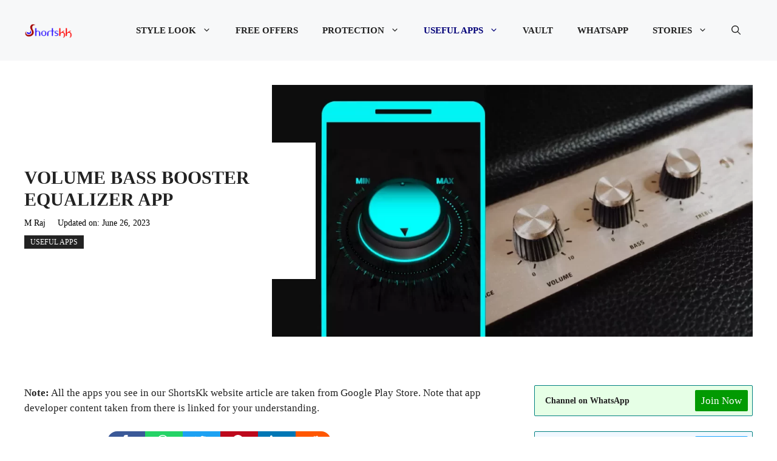

--- FILE ---
content_type: text/css; charset=UTF-8
request_url: https://shortskk.com/wp-content/cache/background-css/shortskk.com/wp-content/cache/min/1/wp-content/plugins/makestories-helper/assets/css/ms-style.css?ver=1727891920&wpr_t=1762681578
body_size: 2254
content:
.ms-publish-story-list{max-width:100%;width:100%;padding-bottom:25px;padding-left:0;margin:0 auto;display:flex;flex-wrap:wrap}.see-all-btn{padding:10px;text-align:center;border-top:1px solid #ddd}.see-all-btn a{text-decoration:none;font:500 1.5rem sans-serif;font-weight:700}.ms-publish-single-story{border-radius:10px;margin-bottom:25px;position:relative;flex-basis:23%;margin-right:1%;transition:.5s;background:#eee;list-style:none;box-shadow:0 0 10px #ddd}.ms-publish-single-story .story-content{padding:10px;margin-bottom:-10px;position:absolute;left:0;right:0;bottom:0;border-bottom-right-radius:10px;border-bottom-left-radius:10px;border-top:dashed 1px #FFF;border-width:1px 0 0 0;border-image-source:url(../../../../../../../../../../../../plugins/makestories-helper/assets/images/border3.png);border-image-slice:1;border-image-repeat:round;background:rgba(0,0,0,.5)}.ms-publish-story-list .ms-publish-single-story img{width:100%;border-radius:10px;transition:all .2s ease-in-out;display:block}.ms-publish-single-story img:hover{transform:scale(1.1)}.ms-publish-single-story figure{border-radius:10px;margin-bottom:-9px;overflow:hidden}.ms-publish-single-story a{text-decoration:none}body .ms-publish-single-story h2{margin:10px 0;color:#fff;text-transform:capitalize;font:700 16px sans-serif;letter-spacing:.5px}.ms-publish-single-story .date{color:#fff;font:500 12px sans-serif}@media screen and (max-width:1280px){.ms-publish-single-story{flex-basis:30%}}@media screen and (max-width:767px){.ms-publish-single-story{flex-basis:45%}}@media screen and (max-width:550px){.ms-publish-single-story{flex-basis:100%}}.ms-stories-group{display:flex;justify-content:space-around;flex-wrap:wrap;line-height:0;width:100%}.ms-default-stories{width:80%;margin:0 auto;padding:30px 0}.ms-default-stories .no-stories{text-align:center;font-size:24px}.ms-grid .ms-container h2{color:#202124}.ms-grid .ms-container p{color:#757575}.ms-container .ms-default-stories{width:100%}.ms-default-stories h3{margin-bottom:10px;margin-top:15px;font-size:20px;text-overflow:unset;white-space:normal;-webkit-box-orient:vertical;display:-webkit-box;-webkit-line-clamp:2;max-height:3em;overflow:hidden}.ms-default-stories p{margin-bottom:0;margin-top:0;font-size:14px;text-decoration:none}.ms-story-thumb{margin:0 15px;margin-bottom:20px;transition:transform 0.5s;flex-basis:250px;max-width:250px;border-radius:6px;box-shadow:0 0 8px 0 rgba(53,53,53,.18);padding:12px}.ms-story-thumb a{text-decoration:none}.ms-story-thumb figure{position:relative;padding-bottom:133%}.ms-story-thumb:hover{box-shadow:rgba(45,45,45,.05) 0 2px 2px,rgba(49,49,49,.05) 0 4px 4px,rgba(42,42,42,.05) 0 8px 8px,rgba(32,32,32,.05) 0 16px 16px,rgba(49,49,49,.05) 0 22px 22px,rgba(35,35,35,.02) 0 64px 64px;transform:translate(0,-4px)}.ms-story-thumb img{width:100%;border-radius:4px;position:absolute;top:0;left:0;height:100%;object-fit:cover}.ms-load-more-wrap{text-align:center}.ms-load-more-wrap a{width:220px;padding:10px;text-decoration:none;display:inline-block;vertical-align:top;background:#1657CD;color:#fff;text-transform:uppercase;border-radius:.3125rem;letter-spacing:.1575rem;cursor:pointer;font-weight:700;font-size:15px;text-decoration:none}@media screen and (max-width:995px){.ms-story-thumb{flex-basis:225px;max-width:225px}.ms-default-stories{width:90%}}@media screen and (max-width:550px){.ms-story-thumb{flex-basis:40vw;max-width:40vw}.ms-default-stories{width:94%}}#ms-loading-spinner{width:30px;height:30px;display:inline-block}body.ms_loading #ms-loading-spinner{margin-top:8px;background:var(--wpr-bg-f42ffba6-6eea-457d-a2df-71f5562d8edb);background-size:cover;background-repeat:no-repeat;background-position:0;vertical-align:top}body.ms_loading #ms-loading-spinner img{width:auto}body.ms_loading #more_posts{cursor:not-allowed}body.ms_no_more_posts #more_posts{display:none}.ms-grid{padding-top:1.5rem}.ms-grid:last-child{margin-bottom:1.5rem}.ms-card{background:#fff;border:1px solid #dedede;border-radius:5px;margin-bottom:1.5rem;height:100%;width:100%}.design-1 .card{background:#fff;border:1px solid #dedede;border-radius:5px;margin-bottom:1.5rem;height:100%;width:100%}.ms-story-img{border-radius:5px 5px 0 0;width:100%}.ms-cardimage{position:relative;height:100%;height:230px;border-radius:1rem 1rem 0 0;display:flex;flex-direction:column}.ms-container{padding:1.5rem;position:relative;width:100%}.ms-story-img{display:block;width:100%;height:100%;-o-object-fit:cover;object-fit:cover;flex:1;min-height:100px;min-width:80px}.ms-cardin,.design-1 .cardin{display:block;width:100%;height:100%;cursor:pointer}.design-1 .replaceStory{width:340px;min-height:605px;height:100%;grid-row:span 2}.design-1 .bigmiddleStory{grid-column:span 2}.design-1 .container{padding:1.5rem;position:relative;width:100%}.design-1 .cardimage{position:relative;height:100%;height:230px;border-radius:1rem 1rem 0 0;display:flex;flex-direction:column}.design-1 .story-img{border-radius:5px 5px 0 0;width:100%}.design-1 .story-img{display:block;width:100%;height:100%;-o-object-fit:cover;object-fit:cover;flex:1;min-height:100px;min-width:80px}.single-story-col{width:100%;height:auto}@media (min-width:1024px){.ms-grid{display:grid;grid-gap:1.5rem;grid-template-columns:repeat(3,1fr)}.ms-card,.design-1 .card{margin-bottom:0}}@media (max-width:1023.98px){.design-1 .largestory .ms-container p,.design-1 .replaceStory .ms-container p,.design-1 .largestory .container p,.design-1 .replaceStory .container p{font-size:.875rem;margin-bottom:1rem}.design-1 .largestory .ms-container h2,.design-1 .replaceStory .ms-container h2,.design-1 .largestory .container h2,.design-1 .replaceStory .container h2{font-size:1.25rem;line-height:1.5625rem}.design-1 .replaceStory{width:unset;min-height:unset;height:auto;grid-row:span 1}.design-1 .bigmiddleStory{grid-column:span 1}.design-1 .smallStory .ms-cardin,.design-1 .mobilesmallStory .ms-cardin,.design-1 .bigmiddleStory .ms-cardin,.design-1 .smallStory .cardin,.design-1 .mobilesmallStory .cardin,.design-1 .bigmiddleStory .cardin{display:flex;height:auto}.design-1 .smallStory .ms-cardimage,.design-1 .mobilesmallStory .ms-cardimage,.design-1 .bigmiddleStory .ms-cardimage,.design-1 .smallStory .cardimage,.design-1 .mobilesmallStory .cardimage,.design-1 .bigmiddleStory .cardimage{height:auto;width:95px;border-radius:5px;margin:1rem}.design-1 .smallStory .ms-cardimage .ms-story-img,.design-1 .mobilesmallStory .ms-cardimage .ms-story-img,.design-1 .bigmiddleStory .ms-cardimage .ms-story-img,.design-1 .smallStory .cardimage .story-img,.design-1 .mobilesmallStory .cardimage .story-img,.design-1 .bigmiddleStory .cardimage .story-img{border-radius:5px}.design-1 .smallStory .ms-container,.design-1 .mobilesmallStory .ms-container,.design-1 .bigmiddleStory .ms-container,.design-1 .smallStory .container,.design-1 .mobilesmallStory .container,.design-1 .bigmiddleStory .container{padding:1.5rem .5rem}.design-1 .smallStory .ms-container p,.design-1 .mobilesmallStory .ms-container p,.design-1 .bigmiddleStory .ms-container p,.design-1 .smallStory .container p,.design-1 .mobilesmallStory .container p,.design-1 .bigmiddleStory .container p{font-size:.875rem;margin-bottom:1rem}.design-1 .smallStory .ms-container h2,.design-1 .mobilesmallStory .ms-container h2,.design-1 .bigmiddleStory .ms-container h2 .design-1 .smallStory .container h2,.design-1 .mobilesmallStory .container h2,.design-1 .bigmiddleStory .container h2{font-size:1rem;line-height:22px}}@media (min-width:768px) and (max-width:1023.98px){.ms-grid{display:grid;grid-gap:1.5rem;grid-template-columns:repeat(2,2fr)}.ms-card{margin-bottom:0}}@media (min-width:1024px){.ms-grid{display:grid;grid-gap:1.5rem;grid-template-columns:repeat(3,1fr)}.design-1 .largestory{min-height:365px;height:100%;grid-column:span 3}.design-1 .largestory .ms-cardin .design-1 .largestory .cardin{display:flex;flex-direction:row-reverse}.design-1 .largestory .cardin{display:flex;flex-direction:row-reverse}.design-1 .largestory .ms-container,.design-1 .largestory .container{display:flex;flex-direction:column;justify-content:center;padding:0 2rem;width:33.33333%}.design-1 .largestory .ms-cardimage,.design-1 .largestory .cardimage{height:100%;width:66.66667%;border-radius:0 1rem 1rem 0}.design-1 .largestory .ms-cardimage .ms-story-img,.design-1 .largestory .ms-cardimage .story-img{height:auto;display:flex;flex:1 1 0%}.design-1 .replaceStory .ms-cardimage,.design-1 .replaceStory .cardimage{height:565px}.design-1 .largestory .ms-cardimage .ms-story-img,.design-1 .largestory .ms-cardimage .story-img{border-radius:0 5px 5px 0}.design-1 .largestory .ms-container p,.design-1 .largestory .container p{font-size:.875rem;margin-bottom:1rem}.design-1 .largestory .ms-container h2,.design-1 .largestory .container h2{font-size:1.25rem;line-height:1.5625rem}.design-1 .replaceStory .ms-container p,.design-1 .replaceStory .container p{font-size:.875rem;margin-bottom:1rem}.design-1 .replaceStory .ms-container h2,.design-1 .replaceStory .container h2{font-size:1.25rem;line-height:1.5625rem}.design-1 .smallStory .ms-container p,.design-1 .mobilesmallStory .ms-container p,.design-1 .smallStory .container p,.design-1 .mobilesmallStory .container p{font-size:.875rem;margin-bottom:1rem}.design-1 .smallStory .ms-container h2,.design-1 .mobilesmallStory .ms-container h2,.design-1 .smallStory .container h2,.design-1 .mobilesmallStory .container h2{font-size:1.25rem;line-height:1.5625rem}.design-1 .bigmiddleStory .ms-container p,.design-1 .bigmiddleStory .container p{font-size:.875rem;margin-bottom:1rem}.design-1 .bigmiddleStory .ms-container h2,.design-1 .bigmiddleStory .container h2{font-size:1.25rem;line-height:1.5625rem}.design-1 .largestory .cardimage{height:100%;width:66.66667%;border-radius:0 1rem 1rem 0}.design-1 .largestory .cardimage .story-img{height:auto;display:flex;flex:1 1 0%}.design-1 .replaceStory .cardimage{height:565px}.design-1 .largestory .cardimage .story-img{border-radius:0 5px 5px 0}.design-1 .largestory .container{display:flex;flex-direction:column;justify-content:center;padding:0 2rem;width:33.33333%}.design-1 .largestory .container p{font-size:.875rem;margin-bottom:1rem}}@media (min-width:1200px){.ms-grid{display:grid;grid-gap:1.5rem;grid-template-columns:repeat(4,1fr);padding:1.5rem 0 0 0}.ms-card{margin-bottom:0}.design-1 .largestory{min-height:365px;height:100%;grid-column:span 3}.design-1 .largestory .ms-cardin{display:flex;flex-direction:row-reverse}.design-1 .largestory .ms-cardimage,.design-1 .largestory .cardimage{height:100%;width:66.66667%;border-radius:0 1rem 1rem 0;display:flex;flex-direction:column}.design-1 .largestory .ms-story-img,.design-1 .largestory .story-img{border-radius:0 5px 5px 0}.design-1 .largestory .ms-container,.design-1 .largestory .container{display:flex;flex-direction:column;justify-content:center;padding:0 2rem;width:33.33333%;box-sizing:border-box}.design-1 .largestory .ms-container p,.design-1 .largestory .container p{font-size:.875rem;margin-bottom:1rem}.design-1 .largestory .ms-container h2,.design-1 .largestory .container h2{font-size:1.25rem;line-height:1.5625rem}.design-1 .replaceStory .ms-cardimage,.design-1 .replaceStory .cardimage{height:420px}.design-1 .replaceStory .ms-container p,.design-1 .replaceStory .container p{font-size:.875rem;margin-bottom:1rem}.design-1 .replaceStory .ms-container h2,.design-1 .replaceStory .container h2{font-size:1.25rem;line-height:1.5625rem}.design-1 .smallStory .ms-story-img,.design-1 .smallStory .story-img{min-height:115px;height:auto;display:flex;flex:1 1 0%}.design-1 .smallStory .ms-cardin,.design-1 .smallStory .cardin{display:flex}.design-1 .smallStory .ms-cardimage,.design-1 .smallStory .cardimage{height:auto;width:80px;border-radius:1rem;margin:1rem;display:flex;flex-direction:column}.design-1 .smallStory .ms-cardimage .ms-story-img,.design-1 .smallStory .cardimage .story-img{border-radius:5px}.design-1 .smallStory .ms-container,.design-1 .smallStory .container{padding:1rem 1rem 1rem 0}.design-1 .smallStory .ms-container p,.design-1 .smallStory .container p{font-size:.875rem;margin-bottom:1rem}.design-1 .smallStory .ms-container h2,.design-1 .smallStory .container h2{font-size:.875rem;line-height:22px}.design-1 .mobilesmallStory .ms-container p,.design-1 .mobilesmallStory .container p{font-size:.875rem;margin-bottom:1rem}.design-1 .mobilesmallStory .ms-container h2,.design-1 .mobilesmallStory .container h2{font-size:1.25rem;line-height:1.5625rem}.design-1 .bigmiddleStory .ms-container p,.design-1 .bigmiddleStory .container p{font-size:.875rem;margin-bottom:1rem}.design-1 .bigmiddleStory .ms-container h2,.design-1 .bigmiddleStory .container h2{font-size:1.25rem;line-height:1.5625rem}.design-1 .largestory .container{display:flex;flex-direction:column;justify-content:center;padding:0 2rem;width:33.33333%;box-sizing:border-box}.design-1 .largestory .cardimage{height:100%;width:66.66667%;border-radius:0 1rem 1rem 0;display:flex;flex-direction:column}}@media (max-width:995px){body .show-list .bookend-list-item{flex-basis:45%}.story-player-wrap .bookend-story-list{padding:100px 50px}.ms-card{height:auto}}@media (max-width:768px){.ms-grid{display:grid;grid-gap:10px;grid-template-columns:repeat(2,1fr)}}@media (max-width:550px){body .show-list .bookend-list-item{flex-basis:100%}.ms-grid{width:100%;display:grid;grid-gap:10px;grid-template-columns:repeat(1,1fr)}}.stories-showcase-block .single-story,#single-story .single-story{position:relative}#single-story{width:fit-content}.play-btn-icon{position:absolute;top:50%;left:50%;transform:translate(-50%,-50%);display:none;text-align:center}.stories-showcase-block .single-story:hover .play-btn-icon,#single-story .single-story:hover .play-btn-icon{display:block;z-index:99999}.stories-showcase-block .story-block-title-div,#single-story .story-block-title-div{position:absolute;bottom:0;left:0;padding:10px 0;background-color:rgba(0,0,0,.5);border-radius:0 0 10px 10px;width:100%}.stories-showcase-block .story-block-title-div::before,#single-story .story-block-title-div::before{content:"";background:linear-gradient(to top,rgba(0,0,0,.5),transparent);width:100%;position:absolute;top:-50px;height:50px}.stories-showcase-block .image-outerWrapper,#single-story .image-outerWrapper{z-index:2;position:relative;border-radius:8px;overflow:hidden}.image-outerWrapper img{max-width:100%}.stories-showcase-block .story-block-title,#single-story .story-block-title{font-size:15px}.stories-showcase-block .story-block-title,#single-story .story-block-title{font-size:20px;font-weight:500;padding:0 5px 10px 10px;color:#FFF;-webkit-box-orient:vertical;display:-webkit-box;-webkit-line-clamp:2;text-overflow:ellipsis;white-space:normal}.stories-showcase-block .single-story .background-cards,#single-story .single-story .background-cards{display:flex;align-items:center;position:absolute;top:0;right:0;bottom:0;z-index:-1;transition:right 0.2s ease-in}.stories-showcase-block .single-story .background-cards .background-card-1,#single-story .single-story .background-cards .background-card-1{background:#045b98;margin:0 2px;width:6px;height:87%;border-top-right-radius:16px;border-bottom-right-radius:16px}.stories-showcase-block .single-story .background-cards .background-card-2,#single-story .single-story .background-cards .background-card-2{background:#8fb5d0;width:6px;height:80%;border-top-right-radius:16px;border-bottom-right-radius:16px}.stories-showcase-block .single-story:hover,#single-story .single-story:hover{cursor:pointer}.stories-showcase-block .single-story:hover .background-cards,#single-story .single-story:hover .background-cards{right:-15px;z-index:1}button.ms-scroll-left-btn,button.ms-scroll-right-btn{background-color:#fff!important;padding:1px 6px}.story-heading{text-align:center}.story-heading h2{font-size:32px}.story-heading p{font-size:17px}.no-stories-text{text-align:center}.stories-showcase-block .story-block-title,#single-story .story-block-title{line-height:1.6em}